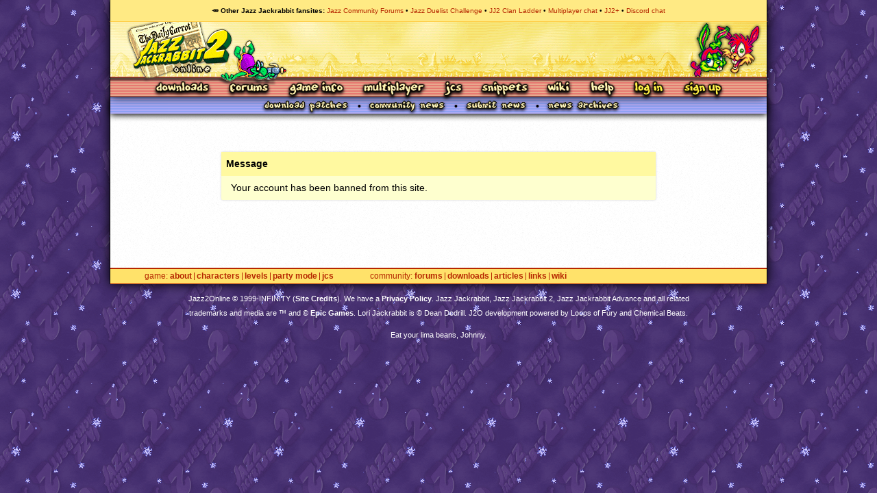

--- FILE ---
content_type: text/html; charset=utf-8
request_url: https://www.jazz2online.com/downloads/reviews/15322/rateHelpful/no/
body_size: 1788
content:
<!DOCTYPE html>
<title> Jazz2Online</title>
<meta name="description" content="Jazz2Online is the main site for everything Jazz Jackrabbit-related, offering downloads, forums, news, a wiki and more!">
<meta name="keywords" content="jazz jackrabbit, spaz jackrabbit, lori jackrabbit, jazz jackrabbit 2, jazz jackrabbit 1, jazz jackrabbit 3, jazz jackrabbit 3d, jazz jackrabbit cd, devan shell, cliffyb, cliff bleszinski, dean dodrill, noogy, arjan brussee, epic megagames, epic games, shareware, the secret files, tsf, jj2, jj1, jj3, jjgba, jja, jj2+, levels, tilesets, downloads, rabbits, bunnies, turtles, green bunny">
<meta property='og:site_name' content='Jazz 2 Online'>

<link rel="shortcut icon" type="image/png" href="/media/jazzhead.png">
<link rel="icon" type="image/png" href="/media/jazzhead.png">
  <link rel="stylesheet" href="/media/css/j2o.css">
  <link rel="stylesheet" href="/media/css/j2o_showcase.css">
  <link rel="stylesheet" href="/scripts/fontawesome-pro-5.5.0-web/css/all.min.css">




<body>
  <div id="header">
    <nav id="sitenetwork-bar">
      <h2>&#129365; Other Jazz Jackrabbit fansites</h2>
      <ul>
        <li><a href="https://www.jazz2online.com/jcf">Jazz Community Forums</a></li>
        <li><a href="https://jdc.jazz2online.com">Jazz Duelist Challenge</a></li>
        <li><a href="http://www.jazzjackrabbit.net">JJ2 Clan Ladder</a></li>
        <li><a href="https://discord.com/invite/AYnNNkWVEb">Multiplayer chat</a></li>
        <li><a href="https://jj2.plus">JJ2+</a></li>
        <li><a href="https://discord.gg/q9JYRps">Discord chat</a></li>
      </ul>
    </nav>
    <h1><a href="/" title="Jazz2Online &ndash; When Jazz dances the samba">Jazz Jackrabbit 2 Online</a></h1>
    <p class="hidden">
      <a href="#viewport">Skip to content</a>
    </p>
    <nav id="site-nav" class="with-login">
        <ul class="navlist">
          <li id="nav-dls"><a href="/downloads/">Downloads</a></li>
          <li id="nav-forum"><a href="/jcf/">Forums</a></li>
          <li id="nav-about" class="active"><a href="/70/about-jazz-jackrabbit/">Game Info</a></li>
          <li id="nav-mp"><a href="/9/party-mode-index/">Multiplayer</a></li>
          <li id="nav-jcs"><a href="/10/jazz-creation-station-index/">JCS</a></li>
          <li id="nav-snippets"><a href="/snippets/">Snippets</a></li>
          <li id="nav-wiki"><a href="/wiki/">Wiki</a></li>
          <li id="nav-help"><a href="/requestHelp">Help</a></li>
          <li id="nav-login"><a href="/user/login/">Log In</a></li>
          <li id="nav-signup"><a href="/user/register/">Sign Up</a></li>
        </ul>
    </nav>
  </div>
  <hr class="separator">
  <div id="page">
    <div id="viewport" class="frontpage">
      <div id="userbar">
      <ul id="subnav">
        <li><a href="/44/jazz-jackrabbit-patches/"><img src="/media/generate_small.php?s=Download patches" alt="Download patches"></a></li>
        <li><a href="/rabbitJournal/"><img src="/media/generate_small.php?s=Community News" alt="Community News"></a></li>
        <li><a href="/rabbitJournal/submit/"><img src="/media/generate_small.php?s=Submit News" alt="Submit News"></a></li>
        <li><a href="/news/archive/"><img src="/media/generate_small.php?s=News archives" alt="News archives"></a></li>

      </ul>
      </div>
      <hr class="separator">
      <div id="pagecontent">
      
        <div class="contentbox notice">
          <h2>Message</h2>
          <p>Your account has been banned from this site.</p>
        </div>
      </div>
    </div>
    <hr class="separator">
    <div id="footer">
      <dl>
              <dt>Game</dt>
        <dd>
          <ul>
            <li class="active"><a href="/70/about-jazz-jackrabbit/">About</a></li>
            <li><a href="/5/jazz-jackrabbit-characters/">Characters</a></li>
            <li><a href="/8/levels/">Levels</a></li>
            <li><a href="/9/party-mode-index/">Party Mode</a></li>
            <li class="last"><a href="/10/jazz-creation-station-index/">JCS</a></li>
          </ul>
        </dd>
        <dt>Community</dt>
        <dd>
          <ul>
            <li><a href="/jcf/">Forums</a></li>
            <li><a href="/downloads/">Downloads</a></li>
            <li><a href="/articles/">Articles</a></li>
            <li><a href="/links/">Links</a></li>
            <li class="last"><a href="/wiki/">Wiki</a></li>
          </ul>
        </dd>
              </dl>
    </div>
  </div>
  <hr class="separator">
  <div id="copyright">
      <p>Jazz2Online &copy; 1999-<span class="tooltippable" title="2026">INFINITY</span> (<a href="/11/jazz2online-credits/">Site Credits</a>). We have a <a href="/120/privacy-policy/">Privacy Policy</a>. Jazz Jackrabbit, Jazz Jackrabbit 2, Jazz Jackrabbit Advance and all related trademarks and media are &trade; and &copy; <a href="http://www.epicgames.com">Epic Games</a>. Lori Jackrabbit is &copy; Dean Dodrill. J2O development powered by Loops of Fury and Chemical Beats.</p>
    <p>Eat your lima beans, Johnny.</p>
  </div>
  <script type="text/javascript" src="/scripts/tooltips.js"></script>
</body>

<!-- our longing is our pledge, and blessed are the homesick, for they shall come home. -->
